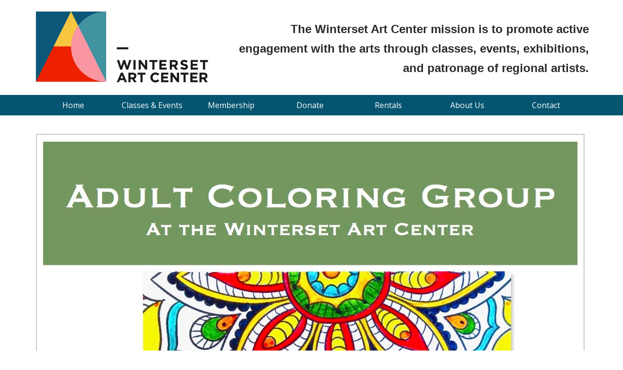

--- FILE ---
content_type: text/css; charset: UTF-8;charset=UTF-8
request_url: https://wintersetartcenter.net/wp-admin/admin-ajax.php?action=easy-facebook-likebox-customizer-style&ver=6.7.2
body_size: 512
content:

.efbl_feed_wraper.efbl_skin_621 .efbl-grid-skin .efbl-row.e-outer {
	grid-template-columns: repeat(auto-fill, minmax(33.33%, 1fr));
}

		
.efbl_feed_wraper.efbl_skin_621 .efbl_feeds_holder.efbl_feeds_carousel .owl-nav {
	display: flex;
}

.efbl_feed_wraper.efbl_skin_621 .efbl_feeds_holder.efbl_feeds_carousel .owl-dots {
	display: block;
}

		
		
		
		
		
.efbl_feed_wraper.efbl_skin_621 .efbl_header .efbl_header_inner_wrap .efbl_header_content .efbl_header_meta .efbl_header_title {
		}

.efbl_feed_wraper.efbl_skin_621 .efbl_header .efbl_header_inner_wrap .efbl_header_img img {
	border-radius: 0;
}

.efbl_feed_wraper.efbl_skin_621 .efbl_header .efbl_header_inner_wrap .efbl_header_content .efbl_header_meta .efbl_cat,
.efbl_feed_wraper.efbl_skin_621 .efbl_header .efbl_header_inner_wrap .efbl_header_content .efbl_header_meta .efbl_followers {
		}

.efbl_feed_wraper.efbl_skin_621 .efbl_header .efbl_header_inner_wrap .efbl_header_content .efbl_bio {
		}

		
		.efbl_feed_popup_container .efbl-post-detail.efbl-popup-skin-621 .efbl-d-columns-wrapper {
		}

.efbl_feed_popup_container .efbl-post-detail.efbl-popup-skin-621 .efbl-d-columns-wrapper, .efbl_feed_popup_container .efbl-post-detail.efbl-popup-skin-621 .efbl-d-columns-wrapper .efbl-caption .efbl-feed-description, .efbl_feed_popup_container .efbl-post-detail.efbl-popup-skin-621 a, .efbl_feed_popup_container .efbl-post-detail.efbl-popup-skin-621 span {
	
		
}

.efbl_feed_popup_container .efbl-post-detail.efbl-popup-skin-621 .efbl-d-columns-wrapper .efbl-post-header {

					display: flex;

			
}

.efbl_feed_popup_container .efbl-post-detail.efbl-popup-skin-621 .efbl-d-columns-wrapper .efbl-post-header .efbl-profile-image {

					display: block;

			
}

.efbl_feed_popup_container .efbl-post-detail.efbl-popup-skin-621 .efbl-d-columns-wrapper .efbl-post-header h2 {

		
}

.efbl_feed_popup_container .efbl-post-detail.efbl-popup-skin-621 .efbl-d-columns-wrapper .efbl-post-header span {

		
}

.efbl_feed_popup_container .efbl-post-detail.efbl-popup-skin-621 .efbl-feed-description, .efbl_feed_popup_container .efbl-post-detail.efbl-popup-skin-621 .efbl_link_text {

					display: block;

			
}

.efbl_feed_popup_container .efbl-post-detail.efbl-popup-skin-621 .efbl-d-columns-wrapper .efbl-reactions-box {

					display: flex;

							
}

.efbl_feed_popup_container .efbl-post-detail.efbl-popup-skin-621 .efbl-d-columns-wrapper .efbl-reactions-box .efbl-reactions span {

		
}


.efbl_feed_popup_container .efbl-post-detail.efbl-popup-skin-621 .efbl-d-columns-wrapper .efbl-reactions-box .efbl-reactions .efbl_popup_likes_main {

					display: flex;

			
}

.efbl_feed_popup_container .efbl-post-detail.efbl-popup-skin-621 .efbl-d-columns-wrapper .efbl-reactions-box .efbl-reactions .efbl-popup-comments-icon-wrapper {

					display: flex;

			
}

.efbl_feed_popup_container .efbl-post-detail.efbl-popup-skin-621 .efbl-commnets, .efbl_feed_popup_container .efbl-post-detail.efbl-popup-skin-621 .efbl-comments-list {

					display: block;

			
}

.efbl_feed_popup_container .efbl-post-detail.efbl-popup-skin-621 .efbl-action-btn {

					display: block;

			
}

.efbl_feed_popup_container .efbl-post-detail.efbl-popup-skin-621 .efbl-d-columns-wrapper .efbl-comments-list .efbl-comment-wrap {

		
}
		
.efbl_feed_wraper.efbl_skin_629 .efbl-grid-skin .efbl-row.e-outer {
	grid-template-columns: repeat(auto-fill, minmax(33.33%, 1fr));
}

		
.efbl_feed_wraper.efbl_skin_629 .efbl_feeds_holder.efbl_feeds_carousel .owl-nav {
	display: flex;
}

.efbl_feed_wraper.efbl_skin_629 .efbl_feeds_holder.efbl_feeds_carousel .owl-dots {
	display: block;
}

		
		
		
		
		
.efbl_feed_wraper.efbl_skin_629 .efbl_header .efbl_header_inner_wrap .efbl_header_content .efbl_header_meta .efbl_header_title {
		}

.efbl_feed_wraper.efbl_skin_629 .efbl_header .efbl_header_inner_wrap .efbl_header_img img {
	border-radius: 0;
}

.efbl_feed_wraper.efbl_skin_629 .efbl_header .efbl_header_inner_wrap .efbl_header_content .efbl_header_meta .efbl_cat,
.efbl_feed_wraper.efbl_skin_629 .efbl_header .efbl_header_inner_wrap .efbl_header_content .efbl_header_meta .efbl_followers {
		}

.efbl_feed_wraper.efbl_skin_629 .efbl_header .efbl_header_inner_wrap .efbl_header_content .efbl_bio {
		}

		
		.efbl_feed_popup_container .efbl-post-detail.efbl-popup-skin-629 .efbl-d-columns-wrapper {
		}

.efbl_feed_popup_container .efbl-post-detail.efbl-popup-skin-629 .efbl-d-columns-wrapper, .efbl_feed_popup_container .efbl-post-detail.efbl-popup-skin-629 .efbl-d-columns-wrapper .efbl-caption .efbl-feed-description, .efbl_feed_popup_container .efbl-post-detail.efbl-popup-skin-629 a, .efbl_feed_popup_container .efbl-post-detail.efbl-popup-skin-629 span {
	
		
}

.efbl_feed_popup_container .efbl-post-detail.efbl-popup-skin-629 .efbl-d-columns-wrapper .efbl-post-header {

					display: flex;

			
}

.efbl_feed_popup_container .efbl-post-detail.efbl-popup-skin-629 .efbl-d-columns-wrapper .efbl-post-header .efbl-profile-image {

					display: block;

			
}

.efbl_feed_popup_container .efbl-post-detail.efbl-popup-skin-629 .efbl-d-columns-wrapper .efbl-post-header h2 {

		
}

.efbl_feed_popup_container .efbl-post-detail.efbl-popup-skin-629 .efbl-d-columns-wrapper .efbl-post-header span {

		
}

.efbl_feed_popup_container .efbl-post-detail.efbl-popup-skin-629 .efbl-feed-description, .efbl_feed_popup_container .efbl-post-detail.efbl-popup-skin-629 .efbl_link_text {

					display: block;

			
}

.efbl_feed_popup_container .efbl-post-detail.efbl-popup-skin-629 .efbl-d-columns-wrapper .efbl-reactions-box {

					display: flex;

							
}

.efbl_feed_popup_container .efbl-post-detail.efbl-popup-skin-629 .efbl-d-columns-wrapper .efbl-reactions-box .efbl-reactions span {

		
}


.efbl_feed_popup_container .efbl-post-detail.efbl-popup-skin-629 .efbl-d-columns-wrapper .efbl-reactions-box .efbl-reactions .efbl_popup_likes_main {

					display: flex;

			
}

.efbl_feed_popup_container .efbl-post-detail.efbl-popup-skin-629 .efbl-d-columns-wrapper .efbl-reactions-box .efbl-reactions .efbl-popup-comments-icon-wrapper {

					display: flex;

			
}

.efbl_feed_popup_container .efbl-post-detail.efbl-popup-skin-629 .efbl-commnets, .efbl_feed_popup_container .efbl-post-detail.efbl-popup-skin-629 .efbl-comments-list {

					display: block;

			
}

.efbl_feed_popup_container .efbl-post-detail.efbl-popup-skin-629 .efbl-action-btn {

					display: block;

			
}

.efbl_feed_popup_container .efbl-post-detail.efbl-popup-skin-629 .efbl-d-columns-wrapper .efbl-comments-list .efbl-comment-wrap {

		
}
		
.efbl_feed_wraper.efbl_skin_745 .efbl-grid-skin .efbl-row.e-outer {
	grid-template-columns: repeat(auto-fill, minmax(33.33%, 1fr));
}

		
.efbl_feed_wraper.efbl_skin_745 .efbl_feeds_holder.efbl_feeds_carousel .owl-nav {
	display: flex;
}

.efbl_feed_wraper.efbl_skin_745 .efbl_feeds_holder.efbl_feeds_carousel .owl-dots {
	display: block;
}

		
		
		
		
		
.efbl_feed_wraper.efbl_skin_745 .efbl_header .efbl_header_inner_wrap .efbl_header_content .efbl_header_meta .efbl_header_title {
		}

.efbl_feed_wraper.efbl_skin_745 .efbl_header .efbl_header_inner_wrap .efbl_header_img img {
	border-radius: 0;
}

.efbl_feed_wraper.efbl_skin_745 .efbl_header .efbl_header_inner_wrap .efbl_header_content .efbl_header_meta .efbl_cat,
.efbl_feed_wraper.efbl_skin_745 .efbl_header .efbl_header_inner_wrap .efbl_header_content .efbl_header_meta .efbl_followers {
		}

.efbl_feed_wraper.efbl_skin_745 .efbl_header .efbl_header_inner_wrap .efbl_header_content .efbl_bio {
		}

		
		.efbl_feed_popup_container .efbl-post-detail.efbl-popup-skin-745 .efbl-d-columns-wrapper {
		}

.efbl_feed_popup_container .efbl-post-detail.efbl-popup-skin-745 .efbl-d-columns-wrapper, .efbl_feed_popup_container .efbl-post-detail.efbl-popup-skin-745 .efbl-d-columns-wrapper .efbl-caption .efbl-feed-description, .efbl_feed_popup_container .efbl-post-detail.efbl-popup-skin-745 a, .efbl_feed_popup_container .efbl-post-detail.efbl-popup-skin-745 span {
	
		
}

.efbl_feed_popup_container .efbl-post-detail.efbl-popup-skin-745 .efbl-d-columns-wrapper .efbl-post-header {

					display: flex;

			
}

.efbl_feed_popup_container .efbl-post-detail.efbl-popup-skin-745 .efbl-d-columns-wrapper .efbl-post-header .efbl-profile-image {

					display: block;

			
}

.efbl_feed_popup_container .efbl-post-detail.efbl-popup-skin-745 .efbl-d-columns-wrapper .efbl-post-header h2 {

		
}

.efbl_feed_popup_container .efbl-post-detail.efbl-popup-skin-745 .efbl-d-columns-wrapper .efbl-post-header span {

		
}

.efbl_feed_popup_container .efbl-post-detail.efbl-popup-skin-745 .efbl-feed-description, .efbl_feed_popup_container .efbl-post-detail.efbl-popup-skin-745 .efbl_link_text {

					display: block;

			
}

.efbl_feed_popup_container .efbl-post-detail.efbl-popup-skin-745 .efbl-d-columns-wrapper .efbl-reactions-box {

					display: flex;

							
}

.efbl_feed_popup_container .efbl-post-detail.efbl-popup-skin-745 .efbl-d-columns-wrapper .efbl-reactions-box .efbl-reactions span {

		
}


.efbl_feed_popup_container .efbl-post-detail.efbl-popup-skin-745 .efbl-d-columns-wrapper .efbl-reactions-box .efbl-reactions .efbl_popup_likes_main {

					display: flex;

			
}

.efbl_feed_popup_container .efbl-post-detail.efbl-popup-skin-745 .efbl-d-columns-wrapper .efbl-reactions-box .efbl-reactions .efbl-popup-comments-icon-wrapper {

					display: flex;

			
}

.efbl_feed_popup_container .efbl-post-detail.efbl-popup-skin-745 .efbl-commnets, .efbl_feed_popup_container .efbl-post-detail.efbl-popup-skin-745 .efbl-comments-list {

					display: block;

			
}

.efbl_feed_popup_container .efbl-post-detail.efbl-popup-skin-745 .efbl-action-btn {

					display: block;

			
}

.efbl_feed_popup_container .efbl-post-detail.efbl-popup-skin-745 .efbl-d-columns-wrapper .efbl-comments-list .efbl-comment-wrap {

		
}
		